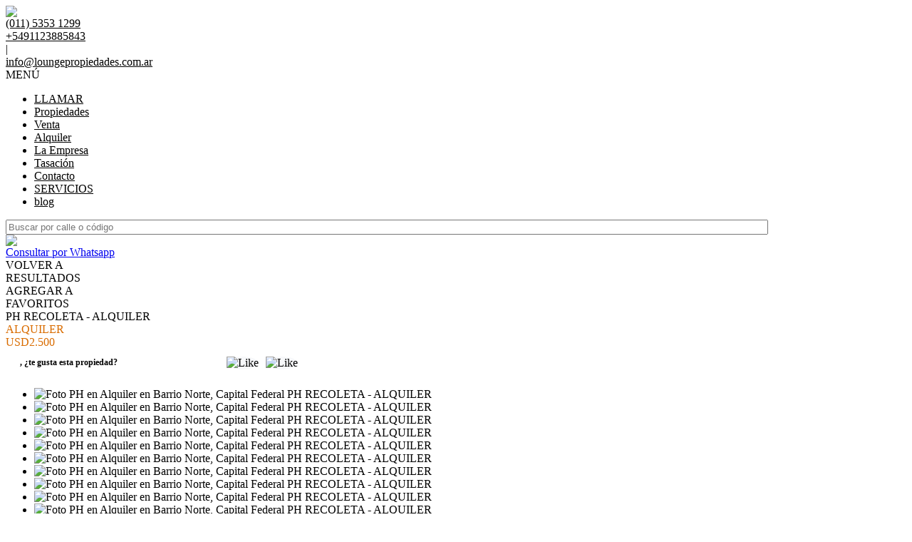

--- FILE ---
content_type: text/html; charset=utf-8
request_url: https://www.loungepropiedades.com.ar/p/2646095-PH-en-Alquiler-en-Barrio-Norte-TALCAHUANO-1270
body_size: 21723
content:


<!DOCTYPE html PUBLIC "-//W3C//DTD XHTML 1.0 Transitional//EN" "http://www.w3.org/TR/xhtml1/DTD/xhtml1-transitional.dtd">
<html xmlns="http://www.w3.org/1999/xhtml"  lang="es-AR">
<head>
<meta http-equiv="Content-Type" content="text/html; charset=utf-8" />
<meta name="viewport" content="width=device-width, initial-scale=1, maximum-scale=1, user-scalable=0"/> <!--320-->
<meta content="all" name="robots" />
<meta content="global" name="distribution" />
<meta content="7 days" name="Revisit" />
<meta name="AUTHOR" content="Tokko Broker">
<script type="text/javascript" src="https://static.tokkobroker.com/tfw/js/utils.eb8929bff3ac.js"></script>
<script>

var is_home = false
var is_listado = false

</script>


  <!-- Google Tag Manager -->
  <script>(function(w,d,s,l,i){w[l]=w[l]||[];w[l].push({'gtm.start':
  new Date().getTime(),event:'gtm.js'});var f=d.getElementsByTagName(s)[0],
  j=d.createElement(s),dl=l!='dataLayer'?'&l='+l:'';j.async=true;j.src=
  'https://www.googletagmanager.com/gtm.js?id='+i+dl;f.parentNode.insertBefore(j,f);
  })(window,document,'script','dataLayer','');</script>
  <!-- End Google Tag Manager -->




<!-- Google tag (gtag.js) -->
<script async src="https://www.googletagmanager.com/gtag/js?id=G-17PZHDHJZ9"></script>
<script>
  window.dataLayer = window.dataLayer || [];
  function gtag(){dataLayer.push(arguments);}
  gtag('js', new Date());
  
</script>




<!-- Facebook Pixel Code -->
<script>
  !function(f,b,e,v,n,t,s)
  {if(f.fbq)return;n=f.fbq=function(){n.callMethod?
  n.callMethod.apply(n,arguments):n.queue.push(arguments)};
  if(!f._fbq)f._fbq=n;n.push=n;n.loaded=!0;n.version='2.0';
  n.queue=[];t=b.createElement(e);t.async=!0;
  t.src=v;s=b.getElementsByTagName(e)[0];
  s.parentNode.insertBefore(t,s)}(window, document,'script',
  'https://connect.facebook.net/en_US/fbevents.js');
  fbq('init', '236319320919971');
  fbq('track', 'PageView');
</script>
<noscript><img height="1" width="1" style="display:none"
  src="https://www.facebook.com/tr?id=236319320919971&ev=PageView&noscript=1"
/></noscript>
<!-- End Facebook Pixel Code -->



  <meta property="og:url" content="https://loungepropiedades.com.ar/p/2646095-PH-en-Alquiler-en-Barrio-Norte-TALCAHUANO-1270"/>
  <meta property="og:title" content="PH en Alquiler en Barrio Norte - PH RECOLETA - ALQUILER"/>
  <meta property="og:image" content="https://static.tokkobroker.com/water_pics/87409662302854029998498655710962328793216550006737753520667585260791979593736.jpg"/>
  <meta property="og:type" content="article">
  
    <meta property="og:description" content="-DESCRIPCIÓN:
-PH CON ENTRADA INDEPENDIENTE.
-30 HABITACIONES.
-APTO PARA USO COMERCIAL O PROFESIONAL.
-A RECICLAR."/>
  

  <meta name="twitter:card" content="summary_large_image" />
  <meta name="twitter:title" content="PH en Alquiler en Barrio Norte - PH RECOLETA - ALQUILER" />
  
    <meta name="twitter:description" content="-DESCRIPCIÓN:
-PH CON ENTRADA INDEPENDIENTE.
-30 HABITACIONES.
-APTO PARA USO COMERCIAL O PROFESIONAL.
-A RECICLAR." />
  

  <meta name="twitter:image" content="https://static.tokkobroker.com/water_pics/87409662302854029998498655710962328793216550006737753520667585260791979593736.jpg" />



  <meta name="title" content="loungepropiedades  - PH en Alquiler en Barrio Norte - PH RECOLETA - ALQUILER" />
  <meta name="description" content="loungepropiedades  - PH en Alquiler en Barrio Norte - PH RECOLETA - ALQUILER" />


<meta name="keywords" content="locales comerciales,departamento,venta,alquiler,tasaciones,oficinas,locales,tasaciones,inmobiliaria,inversion,puertomaderobuenos aires, c.a.b.a, tasaciones reales, realestate" />



<link href="https://fonts.googleapis.com/css?family=Montserrat:400,700|PT+Sans" rel="stylesheet">

<title>loungepropiedades - PH en Alquiler en Barrio Norte - PH RECOLETA - ALQUILER</title>
<link href="https://static.tokkobroker.com/tfw/css/normalize.7caceed67722.css" rel="stylesheet" />

<link href="https://static.tokkobroker.com/tfw/css/estilo.f0dbf223be20.css" rel="stylesheet" />
<link href="https://static.tokkobroker.com/tfw/css/animate.404020c62cd1.css" rel="stylesheet" />
<link href="https://static.tokkobroker.com/tfw/css/print.1a52917c062b.css" rel="stylesheet" />








<link rel="icon" type="image/png" href="/favicon.ico"/>
<link rel="stylesheet" href="https://static.tokkobroker.com/tfw/css/font-awesome.min.bf0c425cdb73.css">
<link rel="stylesheet" href="https://static.tokkobroker.com/tfw/css/tokko-icons.982773fa9f2d.css">
<link href="https://fonts.googleapis.com/css2?family=Nunito+Sans:ital,wght@0,200;0,300;0,400;0,600;0,700;0,800;0,900;1,200;1,300;1,400;1,600;1,700;1,800;1,900&display=swap" rel="stylesheet">
<link href='https://fonts.googleapis.com/css?family=Yanone+Kaffeesatz:400,300' rel='stylesheet' type='text/css'>
<link href='https://fonts.googleapis.com/css?family=Open+Sans:400,300,700' rel='stylesheet' type='text/css'>
<link href="https://static.tokkobroker.com/tfw/css/jquery.bxslider.dd2e67415640.css" rel="stylesheet" />
<link href="https://static.tokkobroker.com/tfw/css/jquery-ui-1.11.14.201a8b5fc41b.css" />
<script src="https://static.tokkobroker.com/tfw/js/jquery-1.10.1.min.4b5f62f5d972.js"></script>
<script src="https://static.tokkobroker.com/tfw/js/jquery-ui-1.11.14.42fbc7043183.js"></script>
<script type="text/javascript" src="https://static.tokkobroker.com/tfw/js/jquery.sticky.112dbba9abde.js"></script>
<script type="text/javascript">var switchTo5x=true;</script>


<script type="text/javascript" src="https://static.tokkobroker.com/tfw/js/jquery.youtubebackground.80e8f9c0ae6c.js"></script>

<script type="text/javascript" src="https://ss.sharethis.com/loader.js"></script>
<script type="text/javascript" src="https://ws.sharethis.com/button/buttons.js"></script>

<script>
  function fh_star_unstar_prop(evt, prop_id ){
    evt.preventDefault();
    star_unstar_prop(prop_id);
  }

  function star_unstar_prop(id){
    if ($('.star-'+id).is(":visible")){
        star_remove_prop(id)
    }else{
        star_prop(id)
    }
  }

  function star_prop(id){
    /**
     * Marca una propiedad como Favorita.
     * Agrega 1 al contador de Propiedades Favoritas de la página.
     * En los templates viejos, muestra el contador, si no era visible.
     * En los templates nuevos, cambia el valor también para el contador del menu mobile.
    */
    $('.star-'+id).show();
    var jqxhr = $.ajax('/add_star/'+id)
    .done(function(result){
        let old_value = parseInt($('#favcounter').html())
        let new_value = old_value + 1
        $('#favcounter').html(new_value)

        //si hay menu mobile (nuevos templates)
        if($('#m-favcounter').length > 0){
            $('#m-favcounter').html(`(${new_value})`)
        }else{
            $('#fav-btn').show();
        }
    })
}

function star_remove_prop(id){
    /**
     * Desmarca una propiedad como Favorita.
     * Resta 1 al contador de Propiedades Favoritas de la página.
     * En los templates viejos, oculta el contador, si se llegó a 0 favoritas.
     * En los templates nuevos, cambia el valor también para el contador del menu mobile.
    */
    $('.star-'+id).hide();
    var jqxhr = $.ajax('/remove_star/'+id)
    .done(function(result){
        let old_value = parseInt($('#favcounter').html())
        let new_value = old_value - 1
        $('#favcounter').html(new_value)
        if($('#m-favcounter').length > 0){
            if(new_value == 0){
                $('#m-favcounter').html('')
            }else{
                $('#m-favcounter').html(`(${new_value})`)
            }
        }else{
            if (new_value < 1){ $('#fav-btn').hide();}
        }
        if($('#favprop_'+id).length > 0)
          $('#favprop_'+id).remove()
        if(new_value == 0){
          $('#no-favourites-message').show();
        }
    })
}

</script>

</head>

<style>
  :root {
  --color-background-b: #ffffff;
  --color-opposite-b: #000000;
}
.bgcolorB {background-color: var(--color-background-b) !important; }
.colorOppositeB{color: var(--color-opposite-b) !important;}
.bgcolorA {background-color: #ffffff !important; }
.bgcolorC {background-color: #ff962d !important; border-color: #d96c00 !important; }
.bgcolorCwithText {background-color: #ff962d !important; color: #000000!important;}
.textColorC{color: #ff962d!important;}
.textColorCopositte{color: #000000!important;}
.detalleColor { background-color: #d96c00 !important ; color: #000000 !important ;}
.colorDetalleAfter::after { color: #d96c00 !important ; }
.detalleColorText { color: #d96c00 !important ; }
#buscador02 .selectbox .selected {
  background-color: #d96c00 !important ;
  color: #000000 !important ;
}
.detallefocus option:selected,
.detallefocus option:active,
.detallefocus option:focus,
.detallefocus option:checked  {
  background-color: #d96c00 !important ;
  color: #000000 !important ;
}

.multiple_selected {
   background-color: #d96c00 !important ;
   color: #000000 !important ;
}
.btn.stroke-btn{
  color:  #ff962d !important;
  border: 2px solid #ff962d !important;
}

.btn.stroke-opposite-btn{
  color:  #000000 !important;
  border: 2px solid #000000 !important;
}

.detalleColor a { color: #000000 !important; }
.detalleColorC { color: #d96c00 !important; }


button, input[type="button"] {
  background-color: #d96c00 !important;
  color: #000000 !important ;
}

#map-canvas button, #map-canvas input[type="button"] { background-color: inherit !important ; color: inherit !important; }
.home_adv_srch_opt .nav-pills li.nav-item a.nav-link.active:before{
  background-color: #ff962d;
}
</style>
<body class="
  
    bgcolorA
    
      
     
    
      header-whatsapp
    
  
  show-wa-widget
  ">
  
      <!-- Google Tag Manager (noscript) -->
        <noscript><iframe src="https://www.googletagmanager.com/ns.html?id="
        height="0" width="0" style="display:none;visibility:hidden"></iframe></noscript>
      <!-- End Google Tag Manager (noscript) -->
  




  
      



<header id="headerfull_box" class="bgcolorB borderColorC">
	<div id="header" >
        <div id="logo"><a href="/"><img src="https://static.tokkobroker.com/tfw_images/3771_Lounge%20Propiedades/Lounge%20-%20Juan%20Manuel%20Braso.png" /></a></div>
        <div id="mobile_menu">
	        
        		<a href="tel:(011) 5353 1299">
              <span class="fa-stack fa-lg">
                <i class="fa fa-circle fa-stack-2x"></i>
                <i class="fa fa-phone fa-stack-1x fa-inverse"></i>
              </span>
        		</a>
			    
          <span id="openmenu" class="fa-stack fa-lg">
            <i class="fa fa-circle fa-stack-2x"></i>
            <i class="fa fa-bars fa-stack-1x fa-inverse"></i>
          </span>
        </div>

        <div id="data_contacto" style="color: #000000">
            
            <div id="tel"><a href="tel:(011) 5353 1299" style="color: #000000"><i class="fa fa-phone" style="font-size:16px;"></i> <div>(011) 5353 1299</div></a></div>
            
            
              <div id="tel2">
                <a href="https://api.whatsapp.com/send?phone=5491123885843&text=Quisiera contactarme con ustedes" target="_blank" style="color: #000000">
                  <div id="whatsapp"></div> <div>+5491123885843</div>
                </a>
              </div>
            
             <span class="pipe">|</span> 
            
            <div id="email"><a style="color: #000000" href="mailto:info@loungepropiedades.com.ar">info@loungepropiedades.com.ar</a></div>
            

            
            <a href="https://www.facebook.com/loungepropiedades/" target="_blank" class="redes" rel="nofollow"><div id="fb"></div></a>
            
            
            <a href="https://twitter.com/loungeprop" target="_blank" class="redes" rel="nofollow"><div id="twitter"></div></a>
            
                        
            
            <a href="https://www.instagram.com/loungepropiedades/" target="_blank" class="redes" rel="nofollow"><div id="ig"></div></a>
            
            
        </div>

    </div>
    <div id="mobile-menu-mini" style="color: #000000">MENÚ</div>
    <nav id="menu_barra">
        <ul id="menu">
		      
            <li class="mobile-mini-item">
              <a href="tel:(011) 5353 1299" style="color: #000000">
                LLAMAR
              </a>
            </li> 
          
          
            <li>
              <a href="/Propiedades" style="color: #000000">
                Propiedades
              </a>
            </li>
          
            <li>
              <a href="/Venta" style="color: #000000">
                Venta
              </a>
            </li>
          
            <li>
              <a href="/Alquiler" style="color: #000000">
                Alquiler
              </a>
            </li>
          
            <li>
              <a href="/s/La-Empresa" style="color: #000000">
                La Empresa
              </a>
            </li>
          
            <li>
              <a href="/Tasacion" style="color: #000000">
                Tasación
              </a>
            </li>
          
            <li>
              <a href="/Contacto" style="color: #000000">
                Contacto
              </a>
            </li>
          
            <li>
              <a href="/s/SERVICIOS" style="color: #000000">
                SERVICIOS
              </a>
            </li>
          
            <li>
              <a href="/s/blog" style="color: #000000">
                blog
              </a>
            </li>
          

        </ul>
        <div id="buscador_rapido"><input type="text" id="fastsearch" placeholder="Buscar por calle o código" style="width:84%;"/><i class="fa fa-search" style="font-size:13px;cursor:pointer" onclick="fastsearch()"></i></div>
    </nav>

<script>
function fastsearch(){
  if($('#fastsearch').val().trim() != ""){
    window.location = '/Full_search?q='+$('#fastsearch').val()
  }
}

$('#fastsearch').keypress(function (e) {
 var key = e.which;
 if(key == 13){
    window.location = '/Full_search?q='+$('#fastsearch').val()
  }
});
</script>
</header>

  
  





<link href='https://fonts.googleapis.com/css?family=Oswald:400,300' rel='stylesheet' type='text/css'>
<link rel="stylesheet" href="https://static.tokkobroker.com/tfw/css/jquery.mCustomScrollbar.e1994d46305b.css" />
<link rel="preconnect" href="https://fonts.googleapis.com">
<link rel="preconnect" href="https://fonts.gstatic.com" crossorigin>

<style>
    @media (max-width: 800.98px) {
        .show-wa-widget .whatsapp-widget{
            bottom: 60px!important;
        }
        .show-cliengo-widget #chatIframe.collapsed-height{
            bottom: 40px !important;   
        }
        .show-wa-widget.show-cliengo-widget .whatsapp-widget{
            bottom: 124px!important;
        }
    }

    .book-visit-btn {
        display: inline-block;
        background-color: #DF1517;
        color: white !important;
        padding: 10px 16px;
        border-radius: 8px;
        text-decoration: none;
        font-weight: 700;
        font-size: 14px;
        margin: 15px 0;
        transition: background-color 0.3s ease;
        text-align: center;
        width: 100%;
        box-sizing: border-box;
    }
    
    .book-visit-btn:hover {
        background-color: #e53e3e;
        color: white !important;
        text-decoration: none;
    }
    
    .book-visit-btn i {
        margin-right: 8px;
        font-size: 20px;
    }
</style>

<div id="big_slides_container" style="display:none;">
	<div id="big_slides_close" onClick="close_enlarged()"></div>
	<div id="big_slides_prev" onClick="prev_enlarged()"></div>
	<div id="big_slides_next" onClick="next_enlarged()"></div>
    <img id="big_img" onload="center()">
</div>

<script>
$("body").addClass("prop-detail");
function center(){
var parent_height = $('#big_img').parent().height();
var parent_width = $('#big_img').parent().width();

var image_height = $('#big_img').height();
var image_width = $('#big_img').width();

var top_margin = (parent_height - image_height)/2;
var left_margin = (parent_width - image_width)/2;

var next_margin = left_margin + image_width - 50;
var close_margin = left_margin + image_width - 40;
var close_top = top_margin - 40;

$('#big_img').css( 'margin-top' , top_margin);
$('#big_img').css( 'margin-left' , left_margin);
$('#big_slides_prev').css( 'margin-left' , left_margin);
$('#big_slides_next').css( 'margin-left' , next_margin);
$('#big_slides_close').css ( 'margin-top', close_top);
$('#big_slides_close').css ( 'margin-left', close_margin);
}

function star_unstar_property(id){
    if ($('#starprop i').hasClass('fa-star')){
        star_remove_property(id)
    }else{
        star_property(id)
    }
}

function star_property(id){
var jqxhr = $.ajax('/add_star/'+id)
.done(function(result){
    $('#starprop i').removeClass('fa-star-o')
    $('#starprop i').addClass('fa-star')
    $('#starprop div').html("Remover De <br/>Favoritos")
    $('#favcounter').html(parseInt($('#favcounter').html())+1)
    $('#fav-btn').show();

})
}

function star_remove_property(id){
$('.star-'+id).hide();
var jqxhr = $.ajax('/remove_star/'+id)
.done(function(result){
    $('#starprop i').addClass('fa-star-o')
    $('#starprop i').removeClass('fa-star')
    $('#starprop div').html("Agregar a<br/>Favoritos")
    $('#favcounter').html(parseInt($('#favcounter').html())-1)
    if (parseInt($('#favcounter').html()) < 1){ $('#fav-btn').hide();}
})
}

</script>



<a class="whatsappcontact-box" href="https://wa.me/5491123885843?text=Hola, me interesa la propiedad PH RECOLETA - ALQUILER (LPH2646095) que vi en la web. Click para ver: https://loungepropiedades.com.ar/p/2646095-PH-en-Alquiler-en-Barrio-Norte-TALCAHUANO-1270">
  <div id="whatsappcontact">
        <img src="https://static.tokkobroker.com/tfw/img/whatsappconnect.64202ba07afd.svg" />
        <div id="whatsappcontacttxt">Consultar por Whatsapp</div>
  </div>
</a>










<style type="text/css">
    #modal-overlay{
        position: fixed;
        z-index: 9998;
        top: 0;
        right:0;
        bottom:0;
        left: 0;
        background-color: rgba(0, 0, 0, 0.4);
        display: flex;
    }

    #modal, #modal-success{
        z-index: 9999 !important;
        width:600px;
        height:400px;
        background-color:white;
        border-radius:16px;
        padding: 30px;
        margin:auto;
        display: flex;
        flex-direction: column;
        align-items: center;
    }

    #modal-success { justify-content: center;}

    .feedback-icon {
        height: 80px !important;
        padding:4px;
    }

    .feedback-like-sentece {
        font-style: normal;
        font-weight: bold;
        font-size: 20px;
        line-height: 27px;
        color: #1A4958;
    }

    .feedback-like-caption {
        font-style: normal;
        font-weight: bold;
        font-size: 10px;
        line-height: 12px;
        align-items: center;
        text-align: center;
        letter-spacing: 0.05em;
        text-transform: uppercase;
        color: #386DF4;
        margin-top: 10px;
    }

    textarea{
        padding-left: 30px;
        padding-top: 20px;
        font-size: 20px;
        font-style: normal;
        font-weight: normal;
        font-size: 14px;
        line-height: 19px;
        color: #1A4958;
    }

    textarea::placeholder {
        font-style: normal;
        font-weight: normal;
        font-size: 14px;
        line-height: 19px;
        color: #82919A;
      }

    #feedback_comment{
        background-color: #F4F6F8;
        width: 100%;
        height: 120px;
        border-radius:16px;
        border: none;
        resize: none;
        margin-top: 30px;
        padding:20px;
        font-size:14px !important;
    }
    .send-button{
        color: white;
        background-color: #DF1E02;
        padding: 11px 24px;
        border-radius:10px;
        font-size: 14px;
        font-weight:bold;
    }    
    
    .cancel-button{
        color: #DF1E02;
        padding: 11px 24px;
        border-radius:10px;
        font-size: 14px;
        font-weight:bold;
    }

    .success-text{
        font-size: 20px;
        font-weight: bold;
        color: #068B5B;
        margin-bottom: 20px;
        text-align: center;
    }

    .feedback-success{ width: 70px; margin-bottom: 20px;}

    .review-buttons{
        display: flex;
        align-self: end;
        margin-top: 20px;
    }

    /* @media (max-width: 850px) {

        #modal-overlay{
            background-color: transparent;
        }
        
        #modal, #modal-success{
            z-index: 9999 !important;
            width:100%;
            height:auto;
            background-color:white;
            border-radius: 70px 70px 0 0;
            padding: 30px;
            margin:auto;
            display: flex;
            flex-direction: column;
            align-items: center;
            position: absolute;
            bottom: 0;
            justify-content: space-between;
            box-shadow: 12px 0px 8px rgba(0, 0, 0, 0.1);
        }

        #st-2 {
            z-index: 8000 !important;
        }

        #modal-success { justify-content: center;}

        .review-buttons{
            display: flex;
            flex-direction: column-reverse;
            margin-top: 20px;
            align-self: center;
            width:100%;
        }

        .cancel-button, .send-button{
            width: 100%;
            line-height: 20px;
            text-align: center;
            margin-bottom: 20px;
        }

        #feedback_comment{
            min-height: 110px;
        }

        .feedback-icon {
            height: 100px !important;
            padding:4px;
            margin-top: 20px;
        }

        .review-button{
            padding: 10px 10px !important;
            font-size: 12px !important;
        }
        .feedback-icon-selected{
            padding: 0 !important;
        }
    } */
    #modal, 
    #modal-success {
        margin: auto 20px;
    }
    @media (min-width: 576px) {
        #modal, 
        #modal-success {
            margin: auto auto;
        }
    }
</style>

<div id="modal-overlay" style="display: none">
    <div id="modal">
        <img class="feedback-icon" alt="Me gusta" />
        <div class="feedback-like-sentece"></div>
        <textarea type="text" id="feedback_comment" name="name"></textarea>
        <div class="feedback-like-caption"> Tu feedback sólo será visible por el agente que te envió la propiedad</div>
        <div class="review-buttons">
            <div style="cursor: pointer;" onclick="$('#modal-overlay').hide();" class="cancel-button">Cancelar</div>
            <div style="cursor: pointer;" onclick="" class="send-button">Calificar</div>
        </div>
    </div>
    <div id="modal-success" style="display: none">
        <img class="feedback-success" />
        <div class="success-text"></div>
    </div>
</div>

<script>

    let feedback;

    function show_feedback_modal(like) {
	    $('#modal-overlay').show();
        $('#modal').show();
        if (like) {
            feedback = "like"
            $(".feedback-icon").attr("src","https://static.tokkobroker.com/tfw/img/iconFeedback.177ddae3a89b.svg");
	        $('.feedback-like-sentece').html("Me gusta esta propiedad");
            $("#feedback_comment").attr("placeholder","Podes dejar un comentario");
        } else {
            feedback = "dislike"
            $(".feedback-icon").attr("src","https://static.tokkobroker.com/tfw/img/iconFeedbackNo.f8821c8cb0f1.svg");
	        $('.feedback-like-sentece').html("No me gusta esta propiedad");
            $("#feedback_comment").attr("placeholder","Podes dejar un comentario");
        }
    }


    
    $(".send-button").click(function(){
        let comment = $("#feedback_comment").val();
        var clientStorage = window.localStorage;
        let client_id = clientStorage.getItem('clientID')
        let agent_id = clientStorage.getItem('agentID')
        if (!agent_id) {
            agent_id = '27253'
        }

        $.ajax({
            url: "https://tokkobroker.com/property/feedback_ficha_info_from_contact?feedback="+feedback+"&comment="+comment+"&ficha_hash=&client_id="+client_id+"&agent_id="+agent_id+"&prop_id=2646095",
            type: "GET",
            crossDomain: true,
            success: function (result) {
                $(".feedback-success").attr("src","https://static.tokkobroker.com/tfw/img/exito.da5eddd14b02.svg");
	            $('.success-text').html("¡Tu calificación ha sido enviada!");
                $('#modal').hide();
                $('#modal-success').show();
                setTimeout(function(){
                $('#modal-overlay').hide();
                $('#modal-success').hide();
                if (feedback == "like") {
                    show_like_feedback();
                } else {
                    show_dislike_feedback();
                }
                $("#feedback_comment").val("");
                }, 2000)
            },
            error: function (xhr, status) {
                $("#feedback_comment").val("");
                $('#modal-overlay').hide();
                $('#modal').hide();
            }
        });
    })
</script>

<div id="property_detail_wrapper" class="content_wrapper">
    <div id="property_detail_content">
            <div id="header_ficha">
                <div id="ficha_iconos_header_box" class="noprint" style="text-transform:uppercase;">
                    <div onclick="window.history.back()" class="ficha_iconos_header" style="color: #000000 !important;"><i class="fa fa-toggle-left"></i> <div> Volver a<br/>Resultados</div></div>
                    
                        <div id="starprop" class="ficha_iconos_header" onclick="star_unstar_property(2646095)" style="color: #000000 !important;"><i class="fa fa-star-o"></i> <div>Agregar a<br />Favoritos</div></div>
                    
                    

                    

                    





                </div>

                <div class="titulo_header" style="color: #000000">
                    <div>
                        <div class="title-address">PH RECOLETA - ALQUILER</div>
                        <div class="detalleColorC operations-box">
                        
                            
                                <div class="operation-div"><div class='operation-type-div operation-type-div-alquiler'>ALQUILER</div> <div class='alquiler'><div class='operation-val op-alquiler' > <span>USD2.500</span> </div></div></div>
                            
                        
                        </div>
                    </div>
                    <div style="width: 34%;" id="show_or_hide_feedback" class="tfw-classic">
                        



<style>
    #feedback_buttons, #feedback_liked, #feedback_disliked {
        display: flex;
        align-items: center;
        background-color: white;
        padding: 10px 20px;
        border-radius: 16px;
        justify-content: space-between;
    }

    .feedback-button {
        background-color: #F7F8FA;
        border-radius: 50%;
        cursor: pointer;
        height: 40px;
    }

    .img-and-text-feedback{
        display: flex;
        align-items: center;
    }
    .feedback-icon-selected {
        padding:4px;
        height: 40px;
    }

    .feedback-question {
        font-style: normal;
        font-weight: bold;
        font-size: 12px;
        line-height: 19px;
        color:#000000!important;
    }

    .review-button{
        color: #DF1E02;
        padding: 11px 12px;
        border-radius:12px;
        font-size: 10px;
        font-weight:bold;
        border: 2px solid #DF1E02;
    }

    

    
   
    @media (max-width: 850px) {
        .tfw-classic #feedback_buttons, 
        .tfw-classic #feedback_liked, 
        .tfw-classic #feedback_disliked {
            position: fixed;
            bottom: 0;
            left: 0;
            width: 100%;
            background-color: white;
            border-radius: 16px 16px 0 0;
            z-index: 9990 !important;
            justify-content: flex-start;
            box-shadow: 6px 0px 8px 0px rgba(92, 4, 4, 0.15);    
        }
        .tfw-classic .feedback-question {
            font-size: 12px;
            width: 35%;
        }
        .tfw-classic .feedback-answer {
            font-size: 12px;
            width: 50%;
        }
        .tfw-classic .review-button {
            border: none;
        }
    }


</style>

<div id="feedback_buttons">
    <div class="feedback-question">
        <span>, </span><span>¿te gusta esta propiedad?</span></div>
    <div style="display: flex;">
        <div onclick="show_feedback_modal(true);" style="margin-right: 10px;" class=""><img class="feedback-button" alt="Like" src="https://static.tokkobroker.com/tfw/img/iconFeedback.177ddae3a89b.svg" /></div>
        <div onclick="show_feedback_modal(false);" class=""><img class="feedback-button" alt="Like" src="https://static.tokkobroker.com/tfw/img/iconFeedbackNo.f8821c8cb0f1.svg" /></div>
    </div>
</div>

<div id="feedback_liked" style="display: none;">
    <div class="img-and-text-feedback">
        <img class="feedback-icon-selected" alt="Like" src="https://static.tokkobroker.com/tfw/img/iconFeedback.177ddae3a89b.svg" />
        <div class="feedback-question feedback-answer">Te gusta esta propiedad</div>
    </div>
    <div style="cursor: pointer;" onclick="reset_feedback_buttons();" class="review-button">Volver a calificar</div>
</div>

<div id="feedback_disliked" style="display: none;">
    <div class="img-and-text-feedback">
        <img class="feedback-icon-selected" alt="Dislike" src="https://static.tokkobroker.com/tfw/img/iconFeedbackNo.f8821c8cb0f1.svg" />
        <div class="feedback-question feedback-answer">No te gusta esta propiedad</div>
    </div>
    <div style="cursor: pointer;" onclick="reset_feedback_buttons();" class="review-button">Volver a calificar</div>
</div>


<script>

    function reset_feedback_buttons() {
        $("#feedback_buttons").show();
        $("#feedback_liked").hide();
        $("#feedback_disliked").hide();
    }

    function show_like_feedback(){
        $("#feedback_buttons").hide();
        $("#feedback_liked").show();
        $("#feedback_disliked").hide();
    }

    function show_dislike_feedback(){
        $("#feedback_buttons").hide();
        $("#feedback_liked").hide();
        $("#feedback_disliked").show();
    }


    function show_feedback_buttons(){
        if ("" == "liked") {
            show_like_feedback();
        } else if ("" == "disliked") {
            show_dislike_feedback();
        } else {
            reset_feedback_buttons();
        }
    }

    show_feedback_buttons();

    var clientStorage = window.localStorage;
    if('' == 'true') {
        clientStorage.setItem('clientID', '');
        clientStorage.setItem('agentID', '');
        clientStorage.setItem('agent_name', '');
        clientStorage.setItem('agent_phone', '');
        clientStorage.setItem('agent_cellphone', '');
        clientStorage.setItem('agent_email', '');
        clientStorage.setItem('agent_picture', '');
        clientStorage.setItem('branch_name', '');
        clientStorage.setItem('branch_phone', '');
        clientStorage.setItem('branch_email', '');
    } else {
        $('#feedback_buttons').hide();
    }

    $(document).ready(function() {
        let clientID = clientStorage.getItem('clientID')
        let agentID = clientStorage.getItem('agentID')
        if (agentID && clientID != 'None') {
            let agent_name = clientStorage.getItem('agent_name')
            let agent_phone = clientStorage.getItem('agent_phone')
            let agent_cellphone = clientStorage.getItem('agent_cellphone')
            let agent_email = clientStorage.getItem('agent_email')
            let agent_picture = clientStorage.getItem('agent_picture')
            let branch_name = clientStorage.getItem('branch_name')
            let branch_phone = clientStorage.getItem('branch_phone')
            let branch_email = clientStorage.getItem('branch_email')

            $(".producer-img img").attr('src', agent_picture)
            $("#producer_name").html(agent_name)
            $(".producer-email").attr("title", agent_email)
            $(".producer-email a").attr("href", agent_email)
            $(".producer-email a div").html(agent_email)
            $(".producer-phone a").attr("href", agent_phone)
            $(".producer-phone a div").html(agent_phone)
            $(".producer-cellphone a").attr("href", agent_cellphone)
            $(".producer-cellphone a div").html(agent_cellphone)

            $("#branch_name").html("Sucursal" +" "+ branch_name)
            $(".branch-email").attr("title", branch_email)
            $(".branch-email a").attr("href", branch_email)
            $(".branch-email a div").html(branch_email)
            $(".branch-phone a").attr("href", branch_phone)
            $(".branch-phone a div").html(branch_phone)
        }
    
        if (clientID != 'None' && agentID && '' != 'liked' && '' != 'disliked') {
            $('#feedback_buttons').show();
            
        } else {
            $('#feedback_buttons').hide();
            $(".prop_contact_btn").addClass('db-xsd')
        }

        
        if (window.innerWidth < 850) {
            $('#feedback_buttons').hide();
            $('#feedback_liked').hide();
            $('#feedback_disliked').hide();
            if (clientID != 'None' && agentID) {
                window.addEventListener("scroll", function () {
                    var value = window.scrollY + window.innerHeight;
                    var mobile_property_detail = $('#ficha_detalle_mobile').offset().top + $('#ficha_detalle_mobile').outerHeight();
                    if (value > mobile_property_detail) {
                        $('#st-2').css({top: mobile_property_detail, position:'absolute', width: '90%', margin:'0 auto'});
                        $('#ficha_informacion_basica').css({margin: '75px 0 0 0'});
                        $('#ficha_alqtemp_table').css({margin: '75px 0 0 0'});
                        show_feedback_buttons()
                    } else {
                        $('#feedback_buttons').hide();
                        $('#feedback_liked').hide();
                        $('#feedback_disliked').hide();
                        $('#st-2').css({bottom: '0', position:'fixed', top: 'initial', width: '100%', 'z-index': 'auto'});
                        $('#ficha_informacion_basica').css({margin: '0px'});
                        $('#ficha_alqtemp_table').css({margin: '0px'});
                    }
                })
            }
        }
        
    })

</script>


                    </div>
                </div>
            </div>
<script>

$(document).ready(function() {
    if ($('.operation-type-div-alquiler-temporario').length){
        $("#ficha_alqtemp_table").show()
    }
    has_temp_rent = 'False'
    if($('#ask_for_price').length!==0 | has_temp_rent != 'True'){
        $('#btn_show').hide()
        $('#ficha_alqtemp_table').hide()
    }else{
        $('#btn_show').show()
        $('#ficha_alqtemp_table').show()
    }
})

function show_temp_rent() {
    $('html, body').animate({
        scrollTop: ($('#ficha_alqtemp_table').offset().top - $("#header_box").height() - $("#datahead_box").height() - 30)
    }, 1000);
}
</script>

<div class="container-ficha">
    <div id="ficha-left">
        <div id="ficha_multimedia_container">
            <div id="ficha_slider">
                <ul class="slides" onClick="enlarge()">
                    
                        
                            
                                <li data-thumb="https://static.tokkobroker.com/water_pics/87409662302854029998498655710962328793216550006737753520667585260791979593736.jpg"> <img src="https://static.tokkobroker.com/water_pics/87409662302854029998498655710962328793216550006737753520667585260791979593736.jpg"  class="zoomImg" alt="Foto PH en Alquiler en Barrio Norte, Capital Federal PH RECOLETA - ALQUILER" title="Foto PH en Alquiler en Barrio Norte, Capital Federal PH RECOLETA - ALQUILER número 1" /></li>
                            
                                <li data-thumb="https://static.tokkobroker.com/water_pics/66581324171556707660664422197165453928156023153594612018446135348303976852206.jpg"> <img src="https://static.tokkobroker.com/water_pics/66581324171556707660664422197165453928156023153594612018446135348303976852206.jpg"  class="zoomImg" alt="Foto PH en Alquiler en Barrio Norte, Capital Federal PH RECOLETA - ALQUILER" title="Foto PH en Alquiler en Barrio Norte, Capital Federal PH RECOLETA - ALQUILER número 2" /></li>
                            
                                <li data-thumb="https://static.tokkobroker.com/water_pics/27411233536373533548088974413862566983921132677201153813304852565703706051310.jpg"> <img src="https://static.tokkobroker.com/water_pics/27411233536373533548088974413862566983921132677201153813304852565703706051310.jpg"  class="zoomImg" alt="Foto PH en Alquiler en Barrio Norte, Capital Federal PH RECOLETA - ALQUILER" title="Foto PH en Alquiler en Barrio Norte, Capital Federal PH RECOLETA - ALQUILER número 3" /></li>
                            
                                <li data-thumb="https://static.tokkobroker.com/water_pics/74738827108019737396856745727504279296627743564086170214136033246779227411661.jpg"> <img src="https://static.tokkobroker.com/water_pics/74738827108019737396856745727504279296627743564086170214136033246779227411661.jpg"  class="zoomImg" alt="Foto PH en Alquiler en Barrio Norte, Capital Federal PH RECOLETA - ALQUILER" title="Foto PH en Alquiler en Barrio Norte, Capital Federal PH RECOLETA - ALQUILER número 4" /></li>
                            
                                <li data-thumb="https://static.tokkobroker.com/water_pics/8093674917214866461186087307434650666405132224234648319031020228469321494650.jpg"> <img src="https://static.tokkobroker.com/water_pics/8093674917214866461186087307434650666405132224234648319031020228469321494650.jpg"  class="zoomImg" alt="Foto PH en Alquiler en Barrio Norte, Capital Federal PH RECOLETA - ALQUILER" title="Foto PH en Alquiler en Barrio Norte, Capital Federal PH RECOLETA - ALQUILER número 5" /></li>
                            
                                <li data-thumb="https://static.tokkobroker.com/water_pics/68293764778764168320553387792389745679102964812686188589091551872113908855992.jpg"> <img src="https://static.tokkobroker.com/water_pics/68293764778764168320553387792389745679102964812686188589091551872113908855992.jpg"  class="zoomImg" alt="Foto PH en Alquiler en Barrio Norte, Capital Federal PH RECOLETA - ALQUILER" title="Foto PH en Alquiler en Barrio Norte, Capital Federal PH RECOLETA - ALQUILER número 6" /></li>
                            
                                <li data-thumb="https://static.tokkobroker.com/water_pics/109375767989664764523991467919970195566805904424635971891977151218133201783493.jpg"> <img src="https://static.tokkobroker.com/water_pics/109375767989664764523991467919970195566805904424635971891977151218133201783493.jpg"  class="zoomImg" alt="Foto PH en Alquiler en Barrio Norte, Capital Federal PH RECOLETA - ALQUILER" title="Foto PH en Alquiler en Barrio Norte, Capital Federal PH RECOLETA - ALQUILER número 7" /></li>
                            
                                <li data-thumb="https://static.tokkobroker.com/water_pics/55904177592060378602794137900476267230215038801284330825291642358081001239187.jpg"> <img src="https://static.tokkobroker.com/water_pics/55904177592060378602794137900476267230215038801284330825291642358081001239187.jpg"  class="zoomImg" alt="Foto PH en Alquiler en Barrio Norte, Capital Federal PH RECOLETA - ALQUILER" title="Foto PH en Alquiler en Barrio Norte, Capital Federal PH RECOLETA - ALQUILER número 8" /></li>
                            
                                <li data-thumb="https://static.tokkobroker.com/water_pics/30330076443020435211642328351184230512257184788455246285997528864441862934005.jpg"> <img src="https://static.tokkobroker.com/water_pics/30330076443020435211642328351184230512257184788455246285997528864441862934005.jpg"  class="zoomImg" alt="Foto PH en Alquiler en Barrio Norte, Capital Federal PH RECOLETA - ALQUILER" title="Foto PH en Alquiler en Barrio Norte, Capital Federal PH RECOLETA - ALQUILER número 9" /></li>
                            
                                <li data-thumb="https://static.tokkobroker.com/water_pics/45659204379286580010813442043400520088054674465056536016998332170826380430122.jpg"> <img src="https://static.tokkobroker.com/water_pics/45659204379286580010813442043400520088054674465056536016998332170826380430122.jpg"  class="zoomImg" alt="Foto PH en Alquiler en Barrio Norte, Capital Federal PH RECOLETA - ALQUILER" title="Foto PH en Alquiler en Barrio Norte, Capital Federal PH RECOLETA - ALQUILER número 10" /></li>
                            
                                <li data-thumb="https://static.tokkobroker.com/water_pics/87647068943284202801017178442622030323200524662509681987834582386663147715951.jpg"> <img src="https://static.tokkobroker.com/water_pics/87647068943284202801017178442622030323200524662509681987834582386663147715951.jpg"  class="zoomImg" alt="Foto PH en Alquiler en Barrio Norte, Capital Federal PH RECOLETA - ALQUILER" title="Foto PH en Alquiler en Barrio Norte, Capital Federal PH RECOLETA - ALQUILER número 11" /></li>
                            
                                <li data-thumb="https://static.tokkobroker.com/water_pics/27017218750165397179256871066851523631250001992643297386879408267628490909534.jpg"> <img src="https://static.tokkobroker.com/water_pics/27017218750165397179256871066851523631250001992643297386879408267628490909534.jpg"  class="zoomImg" alt="Foto PH en Alquiler en Barrio Norte, Capital Federal PH RECOLETA - ALQUILER" title="Foto PH en Alquiler en Barrio Norte, Capital Federal PH RECOLETA - ALQUILER número 12" /></li>
                            
                                <li data-thumb="https://static.tokkobroker.com/water_pics/102900009290316823003189042662823657684108534390267926038286901157000415708235.jpg"> <img src="https://static.tokkobroker.com/water_pics/102900009290316823003189042662823657684108534390267926038286901157000415708235.jpg"  class="zoomImg" alt="Foto PH en Alquiler en Barrio Norte, Capital Federal PH RECOLETA - ALQUILER" title="Foto PH en Alquiler en Barrio Norte, Capital Federal PH RECOLETA - ALQUILER número 13" /></li>
                            
                                <li data-thumb="https://static.tokkobroker.com/water_pics/113931217845954142950905346455796173808130334242934876592139207649909394817035.jpg"> <img src="https://static.tokkobroker.com/water_pics/113931217845954142950905346455796173808130334242934876592139207649909394817035.jpg"  class="zoomImg" alt="Foto PH en Alquiler en Barrio Norte, Capital Federal PH RECOLETA - ALQUILER" title="Foto PH en Alquiler en Barrio Norte, Capital Federal PH RECOLETA - ALQUILER número 14" /></li>
                            
                                <li data-thumb="https://static.tokkobroker.com/water_pics/17482087180289792995403530885216153212301917433902258119835393418655635358934.jpg"> <img src="https://static.tokkobroker.com/water_pics/17482087180289792995403530885216153212301917433902258119835393418655635358934.jpg"  class="zoomImg" alt="Foto PH en Alquiler en Barrio Norte, Capital Federal PH RECOLETA - ALQUILER" title="Foto PH en Alquiler en Barrio Norte, Capital Federal PH RECOLETA - ALQUILER número 15" /></li>
                            
                                <li data-thumb="https://static.tokkobroker.com/water_pics/89562599937917016045310690712495047028243535992282528048137239931539494901153.jpg"> <img src="https://static.tokkobroker.com/water_pics/89562599937917016045310690712495047028243535992282528048137239931539494901153.jpg"  class="zoomImg" alt="Foto PH en Alquiler en Barrio Norte, Capital Federal PH RECOLETA - ALQUILER" title="Foto PH en Alquiler en Barrio Norte, Capital Federal PH RECOLETA - ALQUILER número 16" /></li>
                            
                                <li data-thumb="https://static.tokkobroker.com/water_pics/28347539033117155536246220584023239991006856753079373856700540778165894272642.jpg"> <img src="https://static.tokkobroker.com/water_pics/28347539033117155536246220584023239991006856753079373856700540778165894272642.jpg"  class="zoomImg" alt="Foto PH en Alquiler en Barrio Norte, Capital Federal PH RECOLETA - ALQUILER" title="Foto PH en Alquiler en Barrio Norte, Capital Federal PH RECOLETA - ALQUILER número 17" /></li>
                            
                                <li data-thumb="https://static.tokkobroker.com/water_pics/10231968740726993092417346230969700320283396405890983459668495727040922279910.jpg"> <img src="https://static.tokkobroker.com/water_pics/10231968740726993092417346230969700320283396405890983459668495727040922279910.jpg"  class="zoomImg" alt="Foto PH en Alquiler en Barrio Norte, Capital Federal PH RECOLETA - ALQUILER" title="Foto PH en Alquiler en Barrio Norte, Capital Federal PH RECOLETA - ALQUILER número 18" /></li>
                            
                                <li data-thumb="https://static.tokkobroker.com/water_pics/13994913134862440682502708716177525945801378323696653582225205428337694953234.jpg"> <img src="https://static.tokkobroker.com/water_pics/13994913134862440682502708716177525945801378323696653582225205428337694953234.jpg"  class="zoomImg" alt="Foto PH en Alquiler en Barrio Norte, Capital Federal PH RECOLETA - ALQUILER" title="Foto PH en Alquiler en Barrio Norte, Capital Federal PH RECOLETA - ALQUILER número 19" /></li>
                            
                                <li data-thumb="https://static.tokkobroker.com/water_pics/102257816467667825272039799373076325883927440573665702532918332095580832076808.jpg"> <img src="https://static.tokkobroker.com/water_pics/102257816467667825272039799373076325883927440573665702532918332095580832076808.jpg"  class="zoomImg" alt="Foto PH en Alquiler en Barrio Norte, Capital Federal PH RECOLETA - ALQUILER" title="Foto PH en Alquiler en Barrio Norte, Capital Federal PH RECOLETA - ALQUILER número 20" /></li>
                            
                                <li data-thumb="https://static.tokkobroker.com/water_pics/64827497570040402264675870714942400677684289355042689878877260215487770538479.jpg"> <img src="https://static.tokkobroker.com/water_pics/64827497570040402264675870714942400677684289355042689878877260215487770538479.jpg"  class="zoomImg" alt="Foto PH en Alquiler en Barrio Norte, Capital Federal PH RECOLETA - ALQUILER" title="Foto PH en Alquiler en Barrio Norte, Capital Federal PH RECOLETA - ALQUILER número 21" /></li>
                            
                                <li data-thumb="https://static.tokkobroker.com/water_pics/107142747349035069984146971880176334411644369243420139113309791049822266319190.jpg"> <img src="https://static.tokkobroker.com/water_pics/107142747349035069984146971880176334411644369243420139113309791049822266319190.jpg"  class="zoomImg" alt="Foto PH en Alquiler en Barrio Norte, Capital Federal PH RECOLETA - ALQUILER" title="Foto PH en Alquiler en Barrio Norte, Capital Federal PH RECOLETA - ALQUILER número 22" /></li>
                            
                                <li data-thumb="https://static.tokkobroker.com/water_pics/69252183776292971847580597682784176297088861535333939429107468394372623271973.jpg"> <img src="https://static.tokkobroker.com/water_pics/69252183776292971847580597682784176297088861535333939429107468394372623271973.jpg"  class="zoomImg" alt="Foto PH en Alquiler en Barrio Norte, Capital Federal PH RECOLETA - ALQUILER" title="Foto PH en Alquiler en Barrio Norte, Capital Federal PH RECOLETA - ALQUILER número 23" /></li>
                            
                                <li data-thumb="https://static.tokkobroker.com/water_pics/10235038108525585757614912700499192604467873067816855950388389594122133514032.jpg"> <img src="https://static.tokkobroker.com/water_pics/10235038108525585757614912700499192604467873067816855950388389594122133514032.jpg"  class="zoomImg" alt="Foto PH en Alquiler en Barrio Norte, Capital Federal PH RECOLETA - ALQUILER" title="Foto PH en Alquiler en Barrio Norte, Capital Federal PH RECOLETA - ALQUILER número 24" /></li>
                            
                                <li data-thumb="https://static.tokkobroker.com/water_pics/71964067830425461174534801413208953092898999599437660270049842396045725362954.jpg"> <img src="https://static.tokkobroker.com/water_pics/71964067830425461174534801413208953092898999599437660270049842396045725362954.jpg"  class="zoomImg" alt="Foto PH en Alquiler en Barrio Norte, Capital Federal PH RECOLETA - ALQUILER" title="Foto PH en Alquiler en Barrio Norte, Capital Federal PH RECOLETA - ALQUILER número 25" /></li>
                            
                                <li data-thumb="https://static.tokkobroker.com/water_pics/59463851029660000198358423716939480569175237286420947157882920054874163318080.jpg"> <img src="https://static.tokkobroker.com/water_pics/59463851029660000198358423716939480569175237286420947157882920054874163318080.jpg"  class="zoomImg" alt="Foto PH en Alquiler en Barrio Norte, Capital Federal PH RECOLETA - ALQUILER" title="Foto PH en Alquiler en Barrio Norte, Capital Federal PH RECOLETA - ALQUILER número 26" /></li>
                            
                                <li data-thumb="https://static.tokkobroker.com/water_pics/23309230751612695644348791871331848894766891481708636483145057873438177036888.jpg"> <img src="https://static.tokkobroker.com/water_pics/23309230751612695644348791871331848894766891481708636483145057873438177036888.jpg"  class="zoomImg" alt="Foto PH en Alquiler en Barrio Norte, Capital Federal PH RECOLETA - ALQUILER" title="Foto PH en Alquiler en Barrio Norte, Capital Federal PH RECOLETA - ALQUILER número 27" /></li>
                            
                                <li data-thumb="https://static.tokkobroker.com/water_pics/59608031833073167996313012695190512471604788454577134028312286510934185521019.jpg"> <img src="https://static.tokkobroker.com/water_pics/59608031833073167996313012695190512471604788454577134028312286510934185521019.jpg"  class="zoomImg" alt="Foto PH en Alquiler en Barrio Norte, Capital Federal PH RECOLETA - ALQUILER" title="Foto PH en Alquiler en Barrio Norte, Capital Federal PH RECOLETA - ALQUILER número 28" /></li>
                            
                                <li data-thumb="https://static.tokkobroker.com/water_pics/114705540673435945628568623991706790168755246789949102698904516404242934674869.jpg"> <img src="https://static.tokkobroker.com/water_pics/114705540673435945628568623991706790168755246789949102698904516404242934674869.jpg"  class="zoomImg" alt="Foto PH en Alquiler en Barrio Norte, Capital Federal PH RECOLETA - ALQUILER" title="Foto PH en Alquiler en Barrio Norte, Capital Federal PH RECOLETA - ALQUILER número 29" /></li>
                            
                                <li data-thumb="https://static.tokkobroker.com/water_pics/108764762233333218080389536181766987174354157946519689241490594261493031594161.jpg"> <img src="https://static.tokkobroker.com/water_pics/108764762233333218080389536181766987174354157946519689241490594261493031594161.jpg"  class="zoomImg" alt="Foto PH en Alquiler en Barrio Norte, Capital Federal PH RECOLETA - ALQUILER" title="Foto PH en Alquiler en Barrio Norte, Capital Federal PH RECOLETA - ALQUILER número 30" /></li>
                            
                                <li data-thumb="https://static.tokkobroker.com/water_pics/77492089694753492474590289520807843327050104086651175554450433077418118137626.jpg"> <img src="https://static.tokkobroker.com/water_pics/77492089694753492474590289520807843327050104086651175554450433077418118137626.jpg"  class="zoomImg" alt="Foto PH en Alquiler en Barrio Norte, Capital Federal PH RECOLETA - ALQUILER" title="Foto PH en Alquiler en Barrio Norte, Capital Federal PH RECOLETA - ALQUILER número 31" /></li>
                            
                                <li data-thumb="https://static.tokkobroker.com/water_pics/104651851206453280494365319800444261050677404387525412664147604617441012064520.jpg"> <img src="https://static.tokkobroker.com/water_pics/104651851206453280494365319800444261050677404387525412664147604617441012064520.jpg"  class="zoomImg" alt="Foto PH en Alquiler en Barrio Norte, Capital Federal PH RECOLETA - ALQUILER" title="Foto PH en Alquiler en Barrio Norte, Capital Federal PH RECOLETA - ALQUILER número 32" /></li>
                            
                                <li data-thumb="https://static.tokkobroker.com/water_pics/9481357065453969806250166640330853907923461539472100795906844804919637724974.jpg"> <img src="https://static.tokkobroker.com/water_pics/9481357065453969806250166640330853907923461539472100795906844804919637724974.jpg"  class="zoomImg" alt="Foto PH en Alquiler en Barrio Norte, Capital Federal PH RECOLETA - ALQUILER" title="Foto PH en Alquiler en Barrio Norte, Capital Federal PH RECOLETA - ALQUILER número 33" /></li>
                                                        
                        
                    
                </ul>
            </div>
            <div id="ficha_slider_video" style="display:none">
                <div class="video_slides" style="height:100% !important">
                    
                </div>
            </div>
        </div>
        <div id="ficha_detalle_mobile" style="color:#000 !important;">
            <div id="ficha_detalle_head_mobile" class="bgcolorC">Detalles de la Propiedad</div>
            <div id="ficha_detalle_cuerpo_mobile">
                <div class="ficha_detalle_item"><b>Dirección</b><br/>PH RECOLETA - ALQUILER</div>
                <div class="ficha_detalle_item"><b>Ubicación</b><br/>Barrio Norte</div>
                
                
                    
                        <div class="ficha_detalle_item"><b>Ambientes</b><br/>30</div>
                    
                
                    
                        <div class="ficha_detalle_item"><b>Dormitorios</b><br/>30</div>
                    
                
                    
                        <div class="ficha_detalle_item"><b>Antiguedad</b><br/>50</div>
                    
                
                <div id="ficha_detalle_ref_mobile">(REF. LPH2646095)</div>
            </div>
        </div>
        <script>
            var current_ix = 0;
            function enlarge(){
                src = $("#slider_thumbs").find(".active").find(".slider-thumb").data("big");
                if (src == undefined){
                    src = 'images/no_image.jpg';
                }
                $('#big_img').attr('src', src);
                $("#big_slides_container").height($(window).height());
                $("#big_slides_container").width($(window).width());
                current_ix = $("#slider_thumbs").find("a").index($("#slider_thumbs").find(".active"));
                $("#big_slides_container").show();
                next_enlarged()
                prev_enlarged()
            }
            function next_enlarged(){
                if ($("#slider_thumbs").find("a").length-1 == current_ix){
                    next_ix = 0;
                }else{
                    next_ix = current_ix + 1;
                }
                $('#big_img').attr('src', $("#slider_thumbs").find("a").eq(next_ix).find('img').data("big"));
                current_ix = next_ix;
            }

            function prev_enlarged(){
                if (current_ix == 0){
                    next_ix = $("#slider_thumbs").find("a").length-1;
                }else{
                    next_ix = current_ix - 1;
                }
                $('#big_img').attr('src', $("#slider_thumbs").find("a").eq(next_ix).find('img').data("big"));
                current_ix = next_ix;
            }

            function close_enlarged(){
                $("#big_slides_container").hide();
            }
        </script>
        <div id="ficha_desc" style="color: #000000 !important;">
            
            


<section id="ficha_informacion_basica" style="color: #000000 !important; width: 100%;">
<div class="titulo2">INFORMACIÓN BÁSICA</div>
    <ul class="ficha_ul" id="lista_informacion_basica">
        
          <li><i class="fa fa-check detalleColorC"></i>Ambientes : 30</li>
        

        
          <li><i class="fa fa-check detalleColorC"></i>Dormitorios : 30</li>
        

        

        

        

        

        
          <li><i class="fa fa-check detalleColorC"></i>Condición: A refaccionar</li>
        

        

        
          
              <li><i class="fa fa-check detalleColorC"></i>Antigüedad : 50 Años</li>
          
        

        

        

        

        

        

        
          <li><i class="fa fa-check detalleColorC"></i>Crédito: Apto crédito</li>
        
    </ul>
</section>
<script>
  if( $("#lista_informacion_basica li").length == 0 ){ $("#ficha_informacion_basica").hide(); }
</script>


            


<section id="ficha_superficies" style="color: #000000 !important; width: 100%;">
<div class="titulo2">SUPERFICIES Y MEDIDAS</div>
    <ul class="ficha_ul" id="lista_superficies">
      

      
        <li><i class="fa fa-check detalleColorC"></i>Cubierta: 1000 m²</li>
      

      

      

      
        <li><i class="fa fa-check detalleColorC"></i>Superficie Total: 1000 m²</li>
      

      

      

    </ul>
</section>
<script>
  if( $("#lista_superficies li").length == 0 ){ $("#ficha_superficies").hide(); }
</script>
            




            
                <div class="prop-desc-box">
                    <div class="titulo2">DESCRIPCIÓN</div>
                    
                        <div id="prop-desc">-DESCRIPCIÓN:
-PH CON ENTRADA INDEPENDIENTE.
-30 HABITACIONES.
-APTO PARA USO COMERCIAL O PROFESIONAL.
-A RECICLAR.</div>
                    
                </div>
                <script>
                    var prop_desc = proccess_prop_desc($('#prop-desc').text());
                    $('#prop-desc').html(prop_desc);
                </script>
            
            
        </div>
        <script>
            // using jQuery
            function getCookie(name) {
                var cookieValue = null;
                if (document.cookie && document.cookie != '') {
                    var cookies = document.cookie.split(';');
                    for (var i = 0; i < cookies.length; i++) {
                        var cookie = jQuery.trim(cookies[i]);
                        if (cookie.substring(0, name.length + 1) == (name + '=')) {
                            cookieValue = decodeURIComponent(cookie.substring(name.length + 1));
                            break;
                        }
                    }
                }
                return cookieValue;
            }

            function csrfSafeMethod(method) {
                return (/^(GET|HEAD|OPTIONS|TRACE)$/.test(method));
            }

            $.ajaxSetup({
                beforeSend: function(xhr, settings) {
                    if (!csrfSafeMethod(settings.type) && !this.crossDomain) {
                        xhr.setRequestHeader("X-CSRFToken", 'VYEsZsbX2t3lbUh5knIhhnQL9SPhmbVq8cwiz23nr7kPvs3B4rcWgwGcUFZ3jA8Y');
                    }
                }
            });

            var sending = false;

            function validate_mail(mail){
                var filter = /[\w-\.]{1,}@([\w-]{1,}\.)*([\w-]{1,}\.)[\w-]{2,4}/;
                if(filter.test(mail))
                    return true;
                else
                    return false;
            }


            function is_form_valid(){
                if ($("#contact_name").val().trim() == "" & $("#contact_phone").val().trim() == "" & $("#contact_cellphone").val().trim() == "" & $("#contact_email").val().trim() == ""){
                    $("#contact_name").attr("placeholder", "Por favor complete su nombre");
                    $("#contact_phone").attr("placeholder", "Por favor complete su teléfono");
                    $("#contact_cellphone").attr("placeholder", "Por favor complete su celular");
                    $("#contact_email").attr("placeholder", "Por favor complete su e-mail");
                    return false;
                }

                if( validate_mail($("#contact_email").val()) == false ){
                    $("#contact_email").attr("style","border-color:red");
                    $("#error_email").show();
                    return false;
                }

                return true
            }

            function send_webcontact(){
                if (!sending & is_form_valid()){
                    $("#error_email").hide();
                    sending = true;
                    $("#ficha_send").html("ENVIANDO")
                    data = {"property_id": '2646095',
                            "name": $("#contact_name").val(),
                            "phone": $("#contact_phone").val(),
                            "cellphone": $("#contact_cellphone").val(),
                            "email": $("#contact_email").val(),
                            "operation": $("#contact_operation").val(),
                            "text": $("#contact_text").val(),
                            "pin": $("#contact_pin").val(),
                            };
                    var jqxhr = $.ajax( '/webcontact/', {'type':"POST", 'data': data} )
                        .done(function(result) {
                                if (result == "Error"){
                                    $("#ficha_send").html("ENVIAR")
                                    alert("Ocurrió un error. Por favor reintente en unos minutos.")
                                }else{
                                    $("#ficha_send").hide()
                                    $(".ficha_contacto_item").hide();
                                    $("#ficha_gracias").show();
                                    $("#ficha_gracias").append('<iframe frameborder="0" height="1" width="1" src="/gracias"></iframe>');
                                }
                                sending = false;
                            })
                        .fail(function() {
                            })
                }
            }
        </script>

        




        
            




        
        
            




        
        
            




        
    </div>
    <div class="ficha-right">
        <div id="ficha_detalle">    
            <div id="ficha_detalle_head" class="bgcolorC">DETALLES DE LA PROPIEDAD</div>
            <div id="ficha_detalle_cuerpo">
                <div class="ficha_detalle_item"><b>Tipo de Propiedad</b><br/>PH</div>
                <div class="ficha_detalle_item"><b>Ubicación</b><br/>Barrio Norte</div>
                
                
                    
                        <div class="ficha_detalle_item"><b>Ambientes</b><br/>30</div>
                    
                
                    
                        <div class="ficha_detalle_item"><b>Dormitorios</b><br/>30</div>
                    
                
                    
                        <div class="ficha_detalle_item"><b>Antiguedad</b><br/>50</div>
                    
                
                <div id="ficha_detalle_ref">(REF. LPH2646095)</div>
            </div>


            
            <div id="slider_thumbs" class="noprint switch_multimedia_on">
                
                    
                        <a data-slide-index="0" href=""><img src="https://static.tokkobroker.com/thumbs/87409662302854029998498655710962328793216550006737753520667585260791979593736_thumb.jpg" data-big="https://static.tokkobroker.com/water_pics/87409662302854029998498655710962328793216550006737753520667585260791979593736.jpg" class="slider-thumb" alt="Foto PH en Alquiler en Barrio Norte, Capital Federal PH RECOLETA - ALQUILER" title="Foto PH en Alquiler en Barrio Norte, Capital Federal PH RECOLETA - ALQUILER número 1"></a>
                    
                        <a data-slide-index="1" href=""><img src="https://static.tokkobroker.com/thumbs/66581324171556707660664422197165453928156023153594612018446135348303976852206_thumb.jpg" data-big="https://static.tokkobroker.com/water_pics/66581324171556707660664422197165453928156023153594612018446135348303976852206.jpg" class="slider-thumb" alt="Foto PH en Alquiler en Barrio Norte, Capital Federal PH RECOLETA - ALQUILER" title="Foto PH en Alquiler en Barrio Norte, Capital Federal PH RECOLETA - ALQUILER número 2"></a>
                    
                        <a data-slide-index="2" href=""><img src="https://static.tokkobroker.com/thumbs/27411233536373533548088974413862566983921132677201153813304852565703706051310_thumb.jpg" data-big="https://static.tokkobroker.com/water_pics/27411233536373533548088974413862566983921132677201153813304852565703706051310.jpg" class="slider-thumb" alt="Foto PH en Alquiler en Barrio Norte, Capital Federal PH RECOLETA - ALQUILER" title="Foto PH en Alquiler en Barrio Norte, Capital Federal PH RECOLETA - ALQUILER número 3"></a>
                    
                        <a data-slide-index="3" href=""><img src="https://static.tokkobroker.com/thumbs/74738827108019737396856745727504279296627743564086170214136033246779227411661_thumb.jpg" data-big="https://static.tokkobroker.com/water_pics/74738827108019737396856745727504279296627743564086170214136033246779227411661.jpg" class="slider-thumb" alt="Foto PH en Alquiler en Barrio Norte, Capital Federal PH RECOLETA - ALQUILER" title="Foto PH en Alquiler en Barrio Norte, Capital Federal PH RECOLETA - ALQUILER número 4"></a>
                    
                        <a data-slide-index="4" href=""><img src="https://static.tokkobroker.com/thumbs/8093674917214866461186087307434650666405132224234648319031020228469321494650_thumb.jpg" data-big="https://static.tokkobroker.com/water_pics/8093674917214866461186087307434650666405132224234648319031020228469321494650.jpg" class="slider-thumb" alt="Foto PH en Alquiler en Barrio Norte, Capital Federal PH RECOLETA - ALQUILER" title="Foto PH en Alquiler en Barrio Norte, Capital Federal PH RECOLETA - ALQUILER número 5"></a>
                    
                        <a data-slide-index="5" href=""><img src="https://static.tokkobroker.com/thumbs/68293764778764168320553387792389745679102964812686188589091551872113908855992_thumb.jpg" data-big="https://static.tokkobroker.com/water_pics/68293764778764168320553387792389745679102964812686188589091551872113908855992.jpg" class="slider-thumb" alt="Foto PH en Alquiler en Barrio Norte, Capital Federal PH RECOLETA - ALQUILER" title="Foto PH en Alquiler en Barrio Norte, Capital Federal PH RECOLETA - ALQUILER número 6"></a>
                    
                        <a data-slide-index="6" href=""><img src="https://static.tokkobroker.com/thumbs/109375767989664764523991467919970195566805904424635971891977151218133201783493_thumb.jpg" data-big="https://static.tokkobroker.com/water_pics/109375767989664764523991467919970195566805904424635971891977151218133201783493.jpg" class="slider-thumb" alt="Foto PH en Alquiler en Barrio Norte, Capital Federal PH RECOLETA - ALQUILER" title="Foto PH en Alquiler en Barrio Norte, Capital Federal PH RECOLETA - ALQUILER número 7"></a>
                    
                        <a data-slide-index="7" href=""><img src="https://static.tokkobroker.com/thumbs/55904177592060378602794137900476267230215038801284330825291642358081001239187_thumb.jpg" data-big="https://static.tokkobroker.com/water_pics/55904177592060378602794137900476267230215038801284330825291642358081001239187.jpg" class="slider-thumb" alt="Foto PH en Alquiler en Barrio Norte, Capital Federal PH RECOLETA - ALQUILER" title="Foto PH en Alquiler en Barrio Norte, Capital Federal PH RECOLETA - ALQUILER número 8"></a>
                    
                        <a data-slide-index="8" href=""><img src="https://static.tokkobroker.com/thumbs/30330076443020435211642328351184230512257184788455246285997528864441862934005_thumb.jpg" data-big="https://static.tokkobroker.com/water_pics/30330076443020435211642328351184230512257184788455246285997528864441862934005.jpg" class="slider-thumb" alt="Foto PH en Alquiler en Barrio Norte, Capital Federal PH RECOLETA - ALQUILER" title="Foto PH en Alquiler en Barrio Norte, Capital Federal PH RECOLETA - ALQUILER número 9"></a>
                    
                        <a data-slide-index="9" href=""><img src="https://static.tokkobroker.com/thumbs/45659204379286580010813442043400520088054674465056536016998332170826380430122_thumb.jpg" data-big="https://static.tokkobroker.com/water_pics/45659204379286580010813442043400520088054674465056536016998332170826380430122.jpg" class="slider-thumb" alt="Foto PH en Alquiler en Barrio Norte, Capital Federal PH RECOLETA - ALQUILER" title="Foto PH en Alquiler en Barrio Norte, Capital Federal PH RECOLETA - ALQUILER número 10"></a>
                    
                        <a data-slide-index="10" href=""><img src="https://static.tokkobroker.com/thumbs/87647068943284202801017178442622030323200524662509681987834582386663147715951_thumb.jpg" data-big="https://static.tokkobroker.com/water_pics/87647068943284202801017178442622030323200524662509681987834582386663147715951.jpg" class="slider-thumb" alt="Foto PH en Alquiler en Barrio Norte, Capital Federal PH RECOLETA - ALQUILER" title="Foto PH en Alquiler en Barrio Norte, Capital Federal PH RECOLETA - ALQUILER número 11"></a>
                    
                        <a data-slide-index="11" href=""><img src="https://static.tokkobroker.com/thumbs/27017218750165397179256871066851523631250001992643297386879408267628490909534_thumb.jpg" data-big="https://static.tokkobroker.com/water_pics/27017218750165397179256871066851523631250001992643297386879408267628490909534.jpg" class="slider-thumb" alt="Foto PH en Alquiler en Barrio Norte, Capital Federal PH RECOLETA - ALQUILER" title="Foto PH en Alquiler en Barrio Norte, Capital Federal PH RECOLETA - ALQUILER número 12"></a>
                    
                        <a data-slide-index="12" href=""><img src="https://static.tokkobroker.com/thumbs/102900009290316823003189042662823657684108534390267926038286901157000415708235_thumb.jpg" data-big="https://static.tokkobroker.com/water_pics/102900009290316823003189042662823657684108534390267926038286901157000415708235.jpg" class="slider-thumb" alt="Foto PH en Alquiler en Barrio Norte, Capital Federal PH RECOLETA - ALQUILER" title="Foto PH en Alquiler en Barrio Norte, Capital Federal PH RECOLETA - ALQUILER número 13"></a>
                    
                        <a data-slide-index="13" href=""><img src="https://static.tokkobroker.com/thumbs/113931217845954142950905346455796173808130334242934876592139207649909394817035_thumb.jpg" data-big="https://static.tokkobroker.com/water_pics/113931217845954142950905346455796173808130334242934876592139207649909394817035.jpg" class="slider-thumb" alt="Foto PH en Alquiler en Barrio Norte, Capital Federal PH RECOLETA - ALQUILER" title="Foto PH en Alquiler en Barrio Norte, Capital Federal PH RECOLETA - ALQUILER número 14"></a>
                    
                        <a data-slide-index="14" href=""><img src="https://static.tokkobroker.com/thumbs/17482087180289792995403530885216153212301917433902258119835393418655635358934_thumb.jpg" data-big="https://static.tokkobroker.com/water_pics/17482087180289792995403530885216153212301917433902258119835393418655635358934.jpg" class="slider-thumb" alt="Foto PH en Alquiler en Barrio Norte, Capital Federal PH RECOLETA - ALQUILER" title="Foto PH en Alquiler en Barrio Norte, Capital Federal PH RECOLETA - ALQUILER número 15"></a>
                    
                        <a data-slide-index="15" href=""><img src="https://static.tokkobroker.com/thumbs/89562599937917016045310690712495047028243535992282528048137239931539494901153_thumb.jpg" data-big="https://static.tokkobroker.com/water_pics/89562599937917016045310690712495047028243535992282528048137239931539494901153.jpg" class="slider-thumb" alt="Foto PH en Alquiler en Barrio Norte, Capital Federal PH RECOLETA - ALQUILER" title="Foto PH en Alquiler en Barrio Norte, Capital Federal PH RECOLETA - ALQUILER número 16"></a>
                    
                        <a data-slide-index="16" href=""><img src="https://static.tokkobroker.com/thumbs/28347539033117155536246220584023239991006856753079373856700540778165894272642_thumb.jpg" data-big="https://static.tokkobroker.com/water_pics/28347539033117155536246220584023239991006856753079373856700540778165894272642.jpg" class="slider-thumb" alt="Foto PH en Alquiler en Barrio Norte, Capital Federal PH RECOLETA - ALQUILER" title="Foto PH en Alquiler en Barrio Norte, Capital Federal PH RECOLETA - ALQUILER número 17"></a>
                    
                        <a data-slide-index="17" href=""><img src="https://static.tokkobroker.com/thumbs/10231968740726993092417346230969700320283396405890983459668495727040922279910_thumb.jpg" data-big="https://static.tokkobroker.com/water_pics/10231968740726993092417346230969700320283396405890983459668495727040922279910.jpg" class="slider-thumb" alt="Foto PH en Alquiler en Barrio Norte, Capital Federal PH RECOLETA - ALQUILER" title="Foto PH en Alquiler en Barrio Norte, Capital Federal PH RECOLETA - ALQUILER número 18"></a>
                    
                        <a data-slide-index="18" href=""><img src="https://static.tokkobroker.com/thumbs/13994913134862440682502708716177525945801378323696653582225205428337694953234_thumb.jpg" data-big="https://static.tokkobroker.com/water_pics/13994913134862440682502708716177525945801378323696653582225205428337694953234.jpg" class="slider-thumb" alt="Foto PH en Alquiler en Barrio Norte, Capital Federal PH RECOLETA - ALQUILER" title="Foto PH en Alquiler en Barrio Norte, Capital Federal PH RECOLETA - ALQUILER número 19"></a>
                    
                        <a data-slide-index="19" href=""><img src="https://static.tokkobroker.com/thumbs/102257816467667825272039799373076325883927440573665702532918332095580832076808_thumb.jpg" data-big="https://static.tokkobroker.com/water_pics/102257816467667825272039799373076325883927440573665702532918332095580832076808.jpg" class="slider-thumb" alt="Foto PH en Alquiler en Barrio Norte, Capital Federal PH RECOLETA - ALQUILER" title="Foto PH en Alquiler en Barrio Norte, Capital Federal PH RECOLETA - ALQUILER número 20"></a>
                    
                        <a data-slide-index="20" href=""><img src="https://static.tokkobroker.com/thumbs/64827497570040402264675870714942400677684289355042689878877260215487770538479_thumb.jpg" data-big="https://static.tokkobroker.com/water_pics/64827497570040402264675870714942400677684289355042689878877260215487770538479.jpg" class="slider-thumb" alt="Foto PH en Alquiler en Barrio Norte, Capital Federal PH RECOLETA - ALQUILER" title="Foto PH en Alquiler en Barrio Norte, Capital Federal PH RECOLETA - ALQUILER número 21"></a>
                    
                        <a data-slide-index="21" href=""><img src="https://static.tokkobroker.com/thumbs/107142747349035069984146971880176334411644369243420139113309791049822266319190_thumb.jpg" data-big="https://static.tokkobroker.com/water_pics/107142747349035069984146971880176334411644369243420139113309791049822266319190.jpg" class="slider-thumb" alt="Foto PH en Alquiler en Barrio Norte, Capital Federal PH RECOLETA - ALQUILER" title="Foto PH en Alquiler en Barrio Norte, Capital Federal PH RECOLETA - ALQUILER número 22"></a>
                    
                        <a data-slide-index="22" href=""><img src="https://static.tokkobroker.com/thumbs/69252183776292971847580597682784176297088861535333939429107468394372623271973_thumb.jpg" data-big="https://static.tokkobroker.com/water_pics/69252183776292971847580597682784176297088861535333939429107468394372623271973.jpg" class="slider-thumb" alt="Foto PH en Alquiler en Barrio Norte, Capital Federal PH RECOLETA - ALQUILER" title="Foto PH en Alquiler en Barrio Norte, Capital Federal PH RECOLETA - ALQUILER número 23"></a>
                    
                        <a data-slide-index="23" href=""><img src="https://static.tokkobroker.com/thumbs/10235038108525585757614912700499192604467873067816855950388389594122133514032_thumb.jpg" data-big="https://static.tokkobroker.com/water_pics/10235038108525585757614912700499192604467873067816855950388389594122133514032.jpg" class="slider-thumb" alt="Foto PH en Alquiler en Barrio Norte, Capital Federal PH RECOLETA - ALQUILER" title="Foto PH en Alquiler en Barrio Norte, Capital Federal PH RECOLETA - ALQUILER número 24"></a>
                    
                        <a data-slide-index="24" href=""><img src="https://static.tokkobroker.com/thumbs/71964067830425461174534801413208953092898999599437660270049842396045725362954_thumb.jpg" data-big="https://static.tokkobroker.com/water_pics/71964067830425461174534801413208953092898999599437660270049842396045725362954.jpg" class="slider-thumb" alt="Foto PH en Alquiler en Barrio Norte, Capital Federal PH RECOLETA - ALQUILER" title="Foto PH en Alquiler en Barrio Norte, Capital Federal PH RECOLETA - ALQUILER número 25"></a>
                    
                        <a data-slide-index="25" href=""><img src="https://static.tokkobroker.com/thumbs/59463851029660000198358423716939480569175237286420947157882920054874163318080_thumb.jpg" data-big="https://static.tokkobroker.com/water_pics/59463851029660000198358423716939480569175237286420947157882920054874163318080.jpg" class="slider-thumb" alt="Foto PH en Alquiler en Barrio Norte, Capital Federal PH RECOLETA - ALQUILER" title="Foto PH en Alquiler en Barrio Norte, Capital Federal PH RECOLETA - ALQUILER número 26"></a>
                    
                        <a data-slide-index="26" href=""><img src="https://static.tokkobroker.com/thumbs/23309230751612695644348791871331848894766891481708636483145057873438177036888_thumb.jpg" data-big="https://static.tokkobroker.com/water_pics/23309230751612695644348791871331848894766891481708636483145057873438177036888.jpg" class="slider-thumb" alt="Foto PH en Alquiler en Barrio Norte, Capital Federal PH RECOLETA - ALQUILER" title="Foto PH en Alquiler en Barrio Norte, Capital Federal PH RECOLETA - ALQUILER número 27"></a>
                    
                        <a data-slide-index="27" href=""><img src="https://static.tokkobroker.com/thumbs/59608031833073167996313012695190512471604788454577134028312286510934185521019_thumb.jpg" data-big="https://static.tokkobroker.com/water_pics/59608031833073167996313012695190512471604788454577134028312286510934185521019.jpg" class="slider-thumb" alt="Foto PH en Alquiler en Barrio Norte, Capital Federal PH RECOLETA - ALQUILER" title="Foto PH en Alquiler en Barrio Norte, Capital Federal PH RECOLETA - ALQUILER número 28"></a>
                    
                        <a data-slide-index="28" href=""><img src="https://static.tokkobroker.com/thumbs/114705540673435945628568623991706790168755246789949102698904516404242934674869_thumb.jpg" data-big="https://static.tokkobroker.com/water_pics/114705540673435945628568623991706790168755246789949102698904516404242934674869.jpg" class="slider-thumb" alt="Foto PH en Alquiler en Barrio Norte, Capital Federal PH RECOLETA - ALQUILER" title="Foto PH en Alquiler en Barrio Norte, Capital Federal PH RECOLETA - ALQUILER número 29"></a>
                    
                        <a data-slide-index="29" href=""><img src="https://static.tokkobroker.com/thumbs/108764762233333218080389536181766987174354157946519689241490594261493031594161_thumb.jpg" data-big="https://static.tokkobroker.com/water_pics/108764762233333218080389536181766987174354157946519689241490594261493031594161.jpg" class="slider-thumb" alt="Foto PH en Alquiler en Barrio Norte, Capital Federal PH RECOLETA - ALQUILER" title="Foto PH en Alquiler en Barrio Norte, Capital Federal PH RECOLETA - ALQUILER número 30"></a>
                    
                        <a data-slide-index="30" href=""><img src="https://static.tokkobroker.com/thumbs/77492089694753492474590289520807843327050104086651175554450433077418118137626_thumb.jpg" data-big="https://static.tokkobroker.com/water_pics/77492089694753492474590289520807843327050104086651175554450433077418118137626.jpg" class="slider-thumb" alt="Foto PH en Alquiler en Barrio Norte, Capital Federal PH RECOLETA - ALQUILER" title="Foto PH en Alquiler en Barrio Norte, Capital Federal PH RECOLETA - ALQUILER número 31"></a>
                    
                        <a data-slide-index="31" href=""><img src="https://static.tokkobroker.com/thumbs/104651851206453280494365319800444261050677404387525412664147604617441012064520_thumb.jpg" data-big="https://static.tokkobroker.com/water_pics/104651851206453280494365319800444261050677404387525412664147604617441012064520.jpg" class="slider-thumb" alt="Foto PH en Alquiler en Barrio Norte, Capital Federal PH RECOLETA - ALQUILER" title="Foto PH en Alquiler en Barrio Norte, Capital Federal PH RECOLETA - ALQUILER número 32"></a>
                    
                        <a data-slide-index="32" href=""><img src="https://static.tokkobroker.com/thumbs/9481357065453969806250166640330853907923461539472100795906844804919637724974_thumb.jpg" data-big="https://static.tokkobroker.com/water_pics/9481357065453969806250166640330853907923461539472100795906844804919637724974.jpg" class="slider-thumb" alt="Foto PH en Alquiler en Barrio Norte, Capital Federal PH RECOLETA - ALQUILER" title="Foto PH en Alquiler en Barrio Norte, Capital Federal PH RECOLETA - ALQUILER número 33"></a>
                    
                
            </div>
            

            <div id="video_thumbs" class="noprint switch_multimedia_off">
                
            </div>

            
        </div>

        



<style>
    .book-visit-btn {
        display: inline-block;
        background-color: #DF1517;
        color: white !important;
        padding: 10px 16px;
        border-radius: 8px;
        text-decoration: none;
        font-weight: 700;
        font-size: 14px;
        margin: 15px 0;
        transition: background-color 0.3s ease;
        text-align: center;
        width: 100%;
        box-sizing: border-box;
    }
    
    .book-visit-btn:hover {
        background-color: #e53e3e;
        color: white !important;
        text-decoration: none;
    }
    
    .book-visit-btn i {
        margin-right: 8px;
        font-size: 20px;
    }
</style>



        

                                
                                    <div id="ficha_contacto" style="color: #000000 !important;" class="noprint">
                                        <div class="titulo2">Contacto</div>
                                        <div id="ficha_gracias" style="height:300px; display:none; color: #000000 !important;">
                                        Gracias por su consulta. Será contactado a la brevedad.
                                        </div>
                                        <div class="ficha_contacto_item"><label>Nombre</label> <input id="contact_name" type="text" /></div>
                                        <div class="ficha_contacto_item"><label>Teléfono</label> <input id="contact_phone" type="text" /></div>
                                        <div class="ficha_contacto_item hidden"><label>PIN</label> <input id="contact_pin" type="text" /></div>
                                <div class="ficha_contacto_item"><label>Celular</label> <input id="contact_cellphone" type="text" /></div>
                                        <div class="ficha_contacto_item"><label>Email</label> <input id="contact_email" type="text"/></div>
                                        <div id = "error_email" style="display:none; font-size: 12px;text-align: right;color: red;margin-top: 2px;">El e-mail es inválido</div>				                    
                                        
                                            <input type="hidden" id="contact_operation" value="Alquiler">
                                        

                                        <div class="ficha_contacto_item"><label>Mensaje</label> <textarea id="contact_text">Estoy interesado en esta propiedad.</textarea></div>
                                        <div id="ficha_send" class="detalleColor" style="cursor:pointer;" onclick="send_webcontact()">Enviar</div>
                                    </div>
                                

                                            

                                

                                <div id="branch_container">

                                <div class="branch_logo">
                                    <img src="https://static.tokkobroker.com/branch_logos/14924/Lounge%20-%20Juan%20Manuel%20Braso.png">
                                </div>

                                <div id="branch_info">

                                    <div id="branch_name">
                                        Sucursal
                                        
                                            Lounge Propiedades
                                        
                                    </div>
                                    
                                    
                                        <div class="branch_email">
                                            <a style="display: flex; align-items: center;" href="mailto:info@loungepropiedades.com.ar">
                                                <img src="https://static.tokkobroker.com/tfw/img/mail.44660016f743.svg">
                                                <div>info@loungepropiedades.com.ar</div>
                                            </a>
                                        </div>
                                    

                                    
                                        <div class="branch_phone">
                                            <a style="display: flex; align-items: center;" href="tel:0115353-1299">
                                                <img src="https://static.tokkobroker.com/tfw/img/phone-black.a8f7f8cd7212.svg">
                                                <div>
                                                    
                                                    
                                                        011
                                                    
                                                    5353-1299
                                                    
                                                </div>
                                            </a>
                                        </div>
                                    
                                    
                                    
                                        <div><a href="tel:+5491123885843"><img src="https://static.tokkobroker.com/tfw/img/r_whatsapp.bc77fba18b32.svg">+549 1123885843 </a></div>
                                    
                                </div>
                                </div>
                                

                    </div> <!-- ficha right -->

        </div>

        
            



  <link rel="stylesheet" href="https://unpkg.com/leaflet@1.6.0/dist/leaflet.css"
  integrity="sha512-xwE/Az9zrjBIphAcBb3F6JVqxf46+CDLwfLMHloNu6KEQCAWi6HcDUbeOfBIptF7tcCzusKFjFw2yuvEpDL9wQ=="
  crossorigin=""/>
  <!-- Make sure you put this AFTER Leaflet's CSS -->
  <script src="https://unpkg.com/leaflet@1.6.0/dist/leaflet.js"
    integrity="sha512-gZwIG9x3wUXg2hdXF6+rVkLF/0Vi9U8D2Ntg4Ga5I5BZpVkVxlJWbSQtXPSiUTtC0TjtGOmxa1AJPuV0CPthew=="
    crossorigin=""></script>

  
    <section id="ficha_mapa" style="color: #000000 !important;" class="noprint">
      <div class="titulo2">UBICACIÓN</div>
    
      <div id="openstreetmap_box" style="width:100%;height:500px"></div>

  <script type="text/javascript">

    function load_openstreetmap(){
      var map = L.map(document.getElementById("openstreetmap_box")).setView([-34.593495199999999, -58.386195100000009], 15);

      L.tileLayer('https://{s}.tile.openstreetmap.org/{z}/{x}/{y}.png', {
        attribution: '&copy; <a href="https://www.openstreetmap.org/copyright">OpenStreetMap</a> contributors'
      }).addTo(map);

      var circle = L.circle([-34.593495199999999, -58.386195100000009], 400, {
        color: 'red',
        fillColor: '#f03',
        fillOpacity: 0.5,
      }).addTo(map);      
    }


    function rgb2hex(orig){
    var rgb = orig.replace(/\s/g,'').match(/^rgba?\((\d+),(\d+),(\d+)/i);
    return (rgb && rgb.length === 4) ? "#" +
      ("0" + parseInt(rgb[1],10).toString(16)).slice(-2) +
      ("0" + parseInt(rgb[2],10).toString(16)).slice(-2) +
      ("0" + parseInt(rgb[3],10).toString(16)).slice(-2) : orig;
    }


    load_openstreetmap()


  </script>
  
    </section>
  



        

        

        <!--
        Properati API does not work (03/10/2023)

        
        -->

        
            <section id="seccion-similares" style="display:none" class="noprint">
                <div class="titulo2" style="color: #000000 !important;">PUEDE INTERESARTE</div>
                <div id="prop-list" style="width:100%;padding:0">
                    <ul id="propiedades" class="resultados-list-home"></ul>
                </div>
            </section>
        
        <script src="https://static.tokkobroker.com/tfw/js/jquery.fitvids.675541500386.js"></script>
        <script src="https://static.tokkobroker.com/tfw/js/jquery.bxslider.min.697d69a48e53.js"></script>
        <script src="https://static.tokkobroker.com/tfw/js/jquery.mCustomScrollbar.concat.min.dbc3c109e327.js"></script>

        <script>

            (function($){
                $(window).load(function(){
                    $("#slider_thumbs").mCustomScrollbar({
                    axis:"x",
                    theme:"dark-thin",
                    autoExpandScrollbar:true,
                    advanced:{autoExpandHorizontalScroll:true}
                    });
                    $("#slider_thumbs").slideDown();
                });
            })(jQuery);


            $(document).ready(function(){
                $('.slides').bxSlider({
                    pagerCustom: '#slider_thumbs'
                });

                $(".separeted-quater-with-price").remove();
                $(".img-ellipse-zona-medium-big").remove();
                if( $("body").hasClass('header-lateral') ){
                    const header_bottom = Number(document.querySelector('#header').getClientRects()[0].bottom)
                    $("#whatsappcontact").sticky({topSpacing:header_bottom});
                }else{
                    $("#whatsappcontact").sticky();
                }

                $('.bx-prev').click(function (evt) {
                    evt.stopPropagation();
                    if($( "#mCSB_1_container" ).position().left > -40){
                    $( "#mCSB_1_container" ).animate({ "left": (349-$( "#mCSB_1_container" ).width())}, "slow");
                    }else{
                    $( "#mCSB_1_container" ).animate({ "left": "+=94px" }, "slow" );
                    }
                });

                $('.bx-next').click(function (evt) {
                    evt.stopPropagation();
                    if($( "#mCSB_1_container" ).position().left <  (360-$( "#mCSB_1_container" ).width())){
                    $( "#mCSB_1_container" ).animate({ "left":"0"}, "slow");
                    }else{
                    $( "#mCSB_1_container" ).animate({ "left": "-=94px" }, "slow" );
                    }
                });

                
                    var jqxhr = $.ajax('/p/similar?operation=2&locations=24678&ptypes=13&p=2&limit=5&prop_id=2646095')
                            .done(function(result){
                                if(result.indexOf("--NoMoreProperties--") != -1){
                                    $("#seccion-similares").hide();
                                }else{
                                    $("#propiedades").html(result);
                                    $("#seccion-similares").show();
                                }
                            });
                
            });


            $( window ).resize(function() {
                $("#big_slides_container").height($(window).height());
                $("#big_slides_container").width($(window).width());
                center();
                if ( ($(".resultados-list-home").find("li").length) > 0 ) {
                    var newH = (600/800) * $(".resultados-list-home li").width();
                    $(".prop-img").height( newH );
                }
                
            });


                    
        </script>
    </div>
</div>

<script type="text/javascript">stLight.options({publisher: "a548dc5b-dfd6-4039-9e0d-ef641e863157", doNotHash: false, doNotCopy: false, hashAddressBar: false});</script>
<script>
//    var options={ "publisher": "a548dc5b-dfd6-4039-9e0d-ef641e863157", "position": "left", "ad": { "visible": false, "openDelay": 5, "closeDelay": 0}, "chicklets": { "items": ["facebook", "twitter", "whatsapp", "linkedin", "pinterest", "googleplus"]}};
//    var st_hover_widget = new sharethis.widgets.hoverbuttons(options);
</script>

<script type="text/javascript" src="//platform-api.sharethis.com/js/sharethis.js#property=58f62100edbc200011b3c4e9&product=sticky-share-buttons"></script>

<script type="text/javascript">
  $('#switch_photo_video').one( "click", function(){
    $('.video_slides').bxSlider({
        pagerCustom: '#video_thumbs',
    });
  });

  function activateVideoSlider(){

    $("#video_thumbs").mCustomScrollbar({
        axis:"x",
        theme:"dark-thin",
        autoExpandScrollbar:true,
        advanced:{autoExpandHorizontalScroll:true}
    });

    $('.bx-prev').click(function (evt) {
        evt.stopPropagation();
        if($( "#mCSB_2_container" ).position().left > -40){
            $( "#mCSB_2_container" ).animate({ "left": (349-$( "#mCSB_2_container" ).width())}, "slow");
        }else{
            $( "#mCSB_2_container" ).animate({ "left": "+=94px" }, "slow" );
        }
    });

    $('.bx-next').click(function (evt) {
        evt.stopPropagation();
        if($( "#mCSB_2_container" ).position().left <  (360-$( "#mCSB_2_container" ).width())){
            $( "#mCSB_2_container" ).animate({ "left":"0"}, "slow");
        }else{
            $( "#mCSB_2_container" ).animate({ "left": "-=94px" }, "slow" );
        }
    });
  }

  function multimediaSwitch(){
    var multimediaOn = $('#slider_thumbs').hasClass("switch_multimedia_on")

    if(multimediaOn){
      $('#slider_thumbs').removeClass("switch_multimedia_on").addClass("switch_multimedia_off");
      $('#video_thumbs').removeClass("switch_multimedia_off").addClass("switch_multimedia_on");
      $('#ficha_slider').hide();
      $('#ficha_slider_video').fadeIn();
      $('#switch_photo_video > div.switch-camera').show();
      $('#switch_photo_video > div.switch-video-camera').hide();
      activateVideoSlider()
    }else{
      $('#video_thumbs').removeClass("switch_multimedia_on").addClass("switch_multimedia_off");
      $('#slider_thumbs').removeClass("switch_multimedia_off").addClass("switch_multimedia_on");
      $('#ficha_slider_video').hide();
      $('#ficha_slider').fadeIn();
      $('#switch_photo_video > div.switch-camera').hide();
      $('#switch_photo_video > div.switch-video-camera').show();
    }
  }

  $('#switch_photo_video').click(function(){
    multimediaSwitch()
  })

</script>




  
    


    <div style="display:block" onclick="window.location='/Favoritos'" id="fav-btn" class="animated bounceIn detalleColor" rel="nofollow"><i class="fa fa-star"></i><span id="favcounter">0</span></div>


<footer id="footerB-box" class="noprint">
        <div id="footerB">
            <div class="footerB-col logo">
                <div class="footerB-logo"><img src="https://static.tokkobroker.com/tfw_images/3771_Lounge%20Propiedades/Lounge%20-%20Juan%20Manuel%20Braso.png" width="200"></div>
                
                    <br>Encontranos en
                    <div class="footerB-tel"><a href="tel:(011) 5353 1299"><img src="https://static.tokkobroker.com/tfw/img/phone.604342640ae9.png">(011) 5353 1299</a></div>
                
                
                    <div class="footerB-address">MORENO 769, 5° Piso, CABA, Buenos Aires, Argentina</div>
                
            </div>

        <div class="footerB-col footerB-col-txt">
          <div class="footerB-txt">
            
            
           </div>
        </div>

        <div class="footerB-col footerB-col-redes">
        
            <b>Seguinos en</b><br>
            <div class="footerB-redes">
                
                <a href="https://www.facebook.com/loungepropiedades/" target="_blank"><img src="https://static.tokkobroker.com/tfw/img/r-facebook.956838008eb8.svg" width="40" height="40"></a>
                
                
                <a href="https://twitter.com/loungeprop" target="_blank"><img src="https://static.tokkobroker.com/tfw/img/r-twitter.d4fa29fd7f06.svg" width="40" height="40"></a>
                
                
                <a href="https://www.instagram.com/loungepropiedades/" target="_blank"><img src="https://static.tokkobroker.com/tfw/img/r-instagram.a5a5678e02c4.svg" width="40" height="40"></a>
                
                
                
                
                
                <a href="https://www.linkedin.com/company/lounge-propiedades" target="_blank"><img src="https://static.tokkobroker.com/tfw/img/r-linkedin.d54bb3e0ec73.svg" width="40" height="40"></a>
                
            </div>
        
                                
            <b>Asociados con</b><br>                
            <div class="asociaciones">                
                
                    
                        
                    
                        
                    
                
                    
                        
                    
                
                    
                        
                    
                        
                    
                
                    
                        
                    
                
                    
                        
                    
                
                    
                        
                    
                        
                    
                        
                    
                        
                    
                        
                    
                        
                    
                        
                    
                        
                    
                        
                    
                        
                    
                        
                    
                        
                    
                        
                    
                        
                    
                        
                    
                        
                    
                        
                            <img src="https://static.tokkobroker.com/web-multimedia/14225675658460478106637105076403736276376498743740543768938916359442630670654/cpi.jpg" alt="CPI">
                        
                    
                        
                    
                        
                    
                        
                            <img src="https://static.tokkobroker.com/web-multimedia/90638294530220659468890187428178547318509144137398972890074725293474806580496/cucicba.jpg" alt="CUCICBA">
                        
                    
                        
                    
                        
                    
                        
                    
                        
                    
                        
                    
                
                    
                        
                    
                        
                    
                        
                    
                        
                    
                        
                    
                        
                    
                        
                    
                        
                    
                        
                    
                        
                    
                        
                    
                        
                    
                        
                    
                        
                    
                        
                    
                
            </div>              
        
        </div>
        <div class="footerB-col qr footerB-col-nav">            
            
                <b>¿Qué estás buscando?</b><br><br>
                    


  
      · <a href="/Terrenos">Terrenos</a></br>
  
  
  
  
  
  
  
  
  
  
  
  
  
  
  
  
  
  
  
  
  
  
  
  
  
  

  
  
  
  
  
  
  
  
  
  
  
  
      · <a href="/Departamentos">Departamentos</a></br>
  
  
  
  
  
  
  
  
  
  
  
  
  
  
  

  
  
      · <a href="/Casas">Casas</a></br>
  
  
  
  
  
  
  
  
  
  
  
  
  
  
  
  
  
  
  
  
  
  
  
  
  

  
  
  
  
  
  
  
  
  
  
  
  
  
      · <a href="/Quintas">Quintas</a></br>
  
  
  
  
  
  
  
  
  
  
  
  
  
  

  
  
  
      · <a href="/Oficinas">Oficinas</a></br>
  
  
  
  
  
  
  
  
  
  
  
  
  
  
  
  
  
  
  
  
  
  
  
  

  
  
  
  
  
  
  
  
  
  
  
  
  
  
      · <a href="/Locales">Locales</a></br>
  
  
  
  
  
  
  
  
  
  
  
  
  

  
  
  
  
  
  
  
  
  
  
  
  
  
  
  
      · <a href="/Edificios-Comerciales">Edificios comerciales</a></br>
  
  
  
  
  
  
  
  
  
  
  
  

  
  
  
  
  
  
  
  
  
      · <a href="/Campos">Campos</a></br>
  
  
  
  
  
  
  
  
  
  
  
  
  
  
  
  
  
  

  
  
  
  
  
  
      · <a href="/Hoteles">Hoteles</a></br>
  
  
  
  
  
  
  
  
  
  
  
  
  
  
  
  
  
  
  
  
  

  
  
  
  
      · <a href="/PHs">PHs</a></br>
  
  
  
  
  
  
  
  
  
  
  
  
  
  
  
  
  
  
  
  
  
  
  

  
  
  
  
  
      · <a href="/Depositos">Depositos</a></br>
  
  
  
  
  
  
  
  
  
  
  
  
  
  
  
  
  
  
  
  
  
  

  
  
  
  
  
  
  
  
  
  
      · <a href="/Fondos-De-Comercio">Fondos De Comercio</a></br>
  
  
  
  
  
  
  
  
  
  
  
  
  
  
  
  
  

  
  
  
  
  
  
  
  
  
  
  
  
  
  
  
  
  
  
  
  
  
  
  
      · <a href="/Galpones">Galpones</a></br>
  
  
  
  
            
                <br>
            
            
        </div>

        <div class="footerB-full aclaracion">
            Todas las medidas enunciadas son meramente orientativas, las medidas exactas serán las que se expresen en el respectivo título de propiedad de cada inmueble. Todas las fotos, imagenes y videos son meramente ilustrativos y no contractuales. Los precios enunciados son meramente orientativos y no contractuales.
        </div>
        <div class="footerB-full bottom">
            <div class="footerB-copyright" style="display: inline-block;">© 2026 loungepropiedades.</div>
            
            <div class="footerB-powered"><a href="https://www.tokkobroker.com/crm-sistema-inmobiliario?n=loungepropiedades" target="_blank" alt="Software Inmobiliario Tokko Broker">Software Inmobiliario - Tokko Broker</a></div>
        </div>
    </div>
</footer>
<script>

    $('#openmenu').click( function() { $('#menu').slideToggle() })
    $('#mobile-menu-mini').click( function() { $('#menu').slideToggle() })

</script>







  






</body>
</html>
